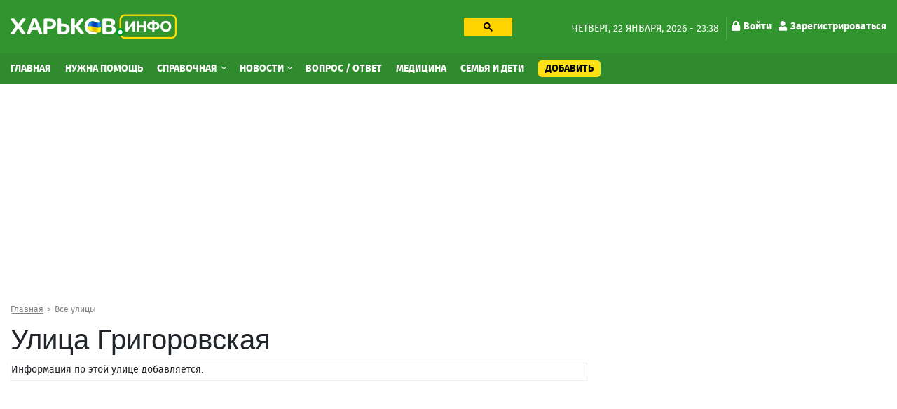

--- FILE ---
content_type: text/html; charset=utf-8
request_url: https://kharkov.info/streets/grigorovskaya
body_size: 9204
content:
<!DOCTYPE html>
<html lang="ru" dir="ltr">
<head>
  <meta charset="utf-8">
  <meta name="viewport" content="width=device-width, initial-scale=1.0">
  <meta name="google-site-verification" content="_b7s3UMCyPYY6tTIuyqwnTn5TgZyuO294ZGUkYL1F1g" />
  <!--[if IE]><![endif]-->
<link rel="dns-prefetch" href="//ajax.googleapis.com" />
<link rel="preconnect" href="//ajax.googleapis.com" />
<meta http-equiv="Content-Type" content="text/html; charset=utf-8" />
<link rel="shortcut icon" href="https://kharkov.info/sites/default/files/index.png" type="image/png" />
<link rel="canonical" href="https://kharkov.info/streets/grigorovskaya" />
<meta name="geo.placename" content="Kharkov" />
<meta name="geo.region" content="UA" />
<meta property="og:site_name" content="Харьков Инфо" />
<meta property="og:type" content="article" />
<meta property="og:url" content="https://kharkov.info/streets/grigorovskaya" />
<meta property="og:title" content="Григоровская" />
  <title>Улица Григоровская, Харьков – все дома на улице, заведения, телефоны, фотографии, отзывы на Харьков Инфо</title>
  <style>
  @media (min-width: 1024px) {
	#block-block-31 {
	  height: 280px;
	}
	#block-block-20 {
	  height: 280px;
	}
	#block-views-asklist-block-2 {
	  height: 703px;
	}
  }
  </style>
  <link type="text/css" rel="stylesheet" href="/sites/default/files/advagg_css/css__v-3vQYSOSyRdhxwH2CKtq_TbRmNDZPKFXQlAVgSN06E__jHS3Fi6Sfr3N6si7YUBQeHy37Me_hO1DCytABt3WAiQ__Nbzh_18npu47Tma65ZToubLSi53rcIdtjTVN6TXeSm4.css" media="all" />
<link type="text/css" rel="stylesheet" href="/sites/default/files/advagg_css/css__pvVJjzrwquTY0DUqb-KagyyB7Etfl1fg2PFsZh92luE__RQtV7Jy3E5L8IipWanPK896OuAXCVQVhY7m4X8zJZq8__Nbzh_18npu47Tma65ZToubLSi53rcIdtjTVN6TXeSm4.css" media="all" />
  <!-- HTML5 element support for IE6-8 -->
  <!--[if lt IE 9]>
    <script src="https://cdn.jsdelivr.net/html5shiv/3.7.3/html5shiv-printshiv.min.js"></script>
  <![endif]-->
  <link rel="preload" href="/sites/all/themes/globalportal/fonts/firasans-black-webfont/firasans-black-webfont.woff2" as="font" type="font/woff2" crossorigin="anonymous">
  <link rel="preload" href="/sites/all/themes/globalportal/fonts/firasans-bold-webfont/firasans-bold-webfont.woff2" as="font" type="font/woff2" crossorigin="anonymous">
  <link rel="preload" href="/sites/all/themes/globalportal/fonts/firasans-regular-webfont/firasans-regular-webfont.woff2" as="font" type="font/woff2" crossorigin="anonymous">
  <link rel="preload" href="/sites/all/themes/globalportal/fonts/fontawesome/webfonts/fa-solid-900.woff2" as="font" type="font/woff2" crossorigin="anonymous">
  <link rel="preload" href="/sites/all/themes/globalportal/fonts/fontawesome/webfonts/fa-regular-400.woff2" as="font" type="font/woff2" crossorigin="anonymous">
  <script defer src="https://www.googletagmanager.com/gtag/js?id=UA-102155831-1"></script><script>window.dataLayer = window.dataLayer || []; function gtag(){dataLayer.push(arguments);} gtag('js', new Date()); gtag('config', 'UA-102155831-1'); </script>
  </head>
<body class="html not-front not-logged-in one-sidebar sidebar-first page-taxonomy page-taxonomy-term page-taxonomy-term- page-taxonomy-term-1563">
  <div id="skip-link"><a href="#main-content" class="element-invisible element-focusable">Перейти к основному содержанию</a></div>
    <div id="wrapper" class="main-wrapper"> <header class="header-block"><a id="main-burger" class="burger-button" href="#"><i class="fa fa-bars"></i></a><a class="account-login login-link" href="/user">Войти</a><div class="header-top-block"><div class="container"><div class="row"><div class="col-lg-7"><div class="row"><div class="col-lg-7 col-xl-6"><a class="main-logo" href="/" title="Главная"><img class="img-fluid" src="https://kharkov.info/sites/default/files/logo_2_1_0_0.png" alt="Главная" width="238" height="36" /></a></div><div class="col-lg-5 col-xl-6 d-none d-lg-block"><div id="block-block-18" class="block-block search-block"><div class="block-content"><gcse:searchbox-only resultsUrl="/search" enableHistory="true" autoCompleteMaxCompletions="10" autoCompleteMatchType="any" queryParameterName="text"><button class="gsc-search-button searchbox-empty"><svg width="13" height="13" viewBox="0 0 13 13"><title>поиск</title><path d="m4.8495 7.8226c0.82666 0 1.5262-0.29146 2.0985-0.87438 0.57232-0.58292 0.86378-1.2877 0.87438-2.1144 0.010599-0.82666-0.28086-1.5262-0.87438-2.0985-0.59352-0.57232-1.293-0.86378-2.0985-0.87438-0.8055-0.010599-1.5103 0.28086-2.1144 0.87438-0.60414 0.59352-0.8956 1.293-0.87438 2.0985 0.021197 0.8055 0.31266 1.5103 0.87438 2.1144 0.56172 0.60414 1.2665 0.8956 2.1144 0.87438zm4.4695 0.2115 3.681 3.6819-1.259 1.284-3.6817-3.7 0.0019784-0.69479-0.090043-0.098846c-0.87973 0.76087-1.92 1.1413-3.1207 1.1413-1.3553 0-2.5025-0.46363-3.4417-1.3909s-1.4088-2.0686-1.4088-3.4239c0-1.3553 0.4696-2.4966 1.4088-3.4239 0.9392-0.92727 2.0864-1.3969 3.4417-1.4088 1.3553-0.011889 2.4906 0.45771 3.406 1.4088 0.9154 0.95107 1.379 2.0924 1.3909 3.4239 0 1.2126-0.38043 2.2588-1.1413 3.1385l0.098834 0.090049z"></path></svg></button></gcse:searchbox-only></div></div></div></div></div><div class="col-lg-5 d-none d-lg-block"><div class="date-and-account-right"><div class="date"> четверг, 22 января, 2026 - 23:38</div><ul class="account-links"><li><a href="/user"><i class="fa fa-lock"></i>Войти</a></li><li><a href="/user/register"><i class="fa fa-user"></i>Зарегистрироваться</a></li></ul></div></div></div></div></div><div class="header-nav-wrapper"><div class="close-up-btn"></div> <nav class="header-nav"><div class="container"><div class="row"><div class="left-nav align-self-center col-12"><a class="main-logo" href="/" title="Главная"><img class="img-fluid" src="https://kharkov.info/sites/default/files/logo_2_1_0_0.png" alt="Главная" width="238" height="36" /></a><div class="search-form-menu-container"><div id="block-block-18" class="block-block search-block"><div class="block-content"><gcse:searchbox-only resultsUrl="/search" enableHistory="true" autoCompleteMaxCompletions="10" autoCompleteMatchType="any" queryParameterName="text"><button class="gsc-search-button searchbox-empty"><svg width="13" height="13" viewBox="0 0 13 13"><title>поиск</title><path d="m4.8495 7.8226c0.82666 0 1.5262-0.29146 2.0985-0.87438 0.57232-0.58292 0.86378-1.2877 0.87438-2.1144 0.010599-0.82666-0.28086-1.5262-0.87438-2.0985-0.59352-0.57232-1.293-0.86378-2.0985-0.87438-0.8055-0.010599-1.5103 0.28086-2.1144 0.87438-0.60414 0.59352-0.8956 1.293-0.87438 2.0985 0.021197 0.8055 0.31266 1.5103 0.87438 2.1144 0.56172 0.60414 1.2665 0.8956 2.1144 0.87438zm4.4695 0.2115 3.681 3.6819-1.259 1.284-3.6817-3.7 0.0019784-0.69479-0.090043-0.098846c-0.87973 0.76087-1.92 1.1413-3.1207 1.1413-1.3553 0-2.5025-0.46363-3.4417-1.3909s-1.4088-2.0686-1.4088-3.4239c0-1.3553 0.4696-2.4966 1.4088-3.4239 0.9392-0.92727 2.0864-1.3969 3.4417-1.4088 1.3553-0.011889 2.4906 0.45771 3.406 1.4088 0.9154 0.95107 1.379 2.0924 1.3909 3.4239 0 1.2126-0.38043 2.2588-1.1413 3.1385l0.098834 0.090049z"></path></svg></button></gcse:searchbox-only></div></div></div><ul class="main-menu"><li class="first leaf menu-mlid-7363"><a href="/home" title="Главная">Главная</a></li><li class="leaf menu-mlid-11529"><a href="/nuzhna-pomoshch-harkov" title="Нужна помощь">Нужна помощь</a></li><li class="expanded menu-mlid-1035 dropdown show"><a href="/place" title="Справочная" class="dropdown-toggle">Справочная <span class="caret"></span></a><ul class="dropdown-menu"><li class="first leaf has-children menu-mlid-10964"><a href="/avto-moto" title="Авто, мото" class="dropdown-item">Авто, мото</a></li><li class="leaf has-children menu-mlid-11048"><a href="/domashnie-zhivotnye" title="Домашние животные" class="dropdown-item">Домашние животные</a></li><li class="leaf has-children menu-mlid-11059"><a href="/zhkh" title="ЖКХ" class="dropdown-item">ЖКХ</a></li><li class="leaf has-children menu-mlid-11068"><a href="/internet-i-svyaz" title="Интернет и связь" class="dropdown-item">Интернет и связь</a></li><li class="leaf has-children menu-mlid-11076"><a href="/krasota-i-zdorove" title="Красота и здоровье" class="dropdown-item">Красота и здоровье</a></li><li class="leaf has-children menu-mlid-11087"><a href="/kulturnyy-otdyh" title="Культурный отдых" class="dropdown-item">Культурный отдых</a></li><li class="leaf has-children menu-mlid-11129"><a href="/magaziny-torgovye-ploshchadki" title="Магазины, торговые площадки" class="dropdown-item">Магазины, торговые площадки</a></li><li class="leaf has-children menu-mlid-11100"><a href="/medicina" title="Медицина" class="dropdown-item">Медицина</a></li><li class="leaf has-children menu-mlid-11166"><a href="/nedvizhimost" title="Недвижимость" class="dropdown-item">Недвижимость</a></li><li class="leaf has-children menu-mlid-11172"><a href="/obrazovanie-i-nauka" title="Образование и наука" class="dropdown-item">Образование и наука</a></li><li class="leaf has-children menu-mlid-11220"><a href="/prazdniki-i-torzhestva" title="Праздники и торжества" class="dropdown-item">Праздники и торжества</a></li><li class="leaf has-children menu-mlid-11232"><a href="/promyshlennost" title="Промышленность" class="dropdown-item">Промышленность</a></li><li class="leaf has-children menu-mlid-11272"><a href="/puteshestviya-i-turizm" title="Путешествия и туризм" class="dropdown-item">Путешествия и туризм</a></li><li class="leaf has-children menu-mlid-11287"><a href="/rabota" title="Работа" class="dropdown-item">Работа</a></li><li class="leaf has-children menu-mlid-11276"><a href="/razvlecheniya" title="Развлечения" class="dropdown-item">Развлечения</a></li><li class="leaf has-children menu-mlid-11289"><a href="/reklama" title="Реклама" class="dropdown-item">Реклама</a></li><li class="leaf has-children menu-mlid-11299"><a href="/religiya" title="Религия" class="dropdown-item">Религия</a></li><li class="leaf has-children menu-mlid-11305"><a href="/ritualnye-uslugi" title="Ритуальные услуги" class="dropdown-item">Ритуальные услуги</a></li><li class="leaf has-children menu-mlid-11311"><a href="/semya-i-deti" title="Семья и дети" class="dropdown-item">Семья и дети</a></li><li class="leaf has-children menu-mlid-11317"><a href="/sport-i-fitnes" title="Спорт и фитнес" class="dropdown-item">Спорт и фитнес</a></li><li class="leaf has-children menu-mlid-11340"><a href="/stroitelstvo" title="Строительство" class="dropdown-item">Строительство</a></li><li class="leaf has-children menu-mlid-11371"><a href="/transport" title="Транспорт" class="dropdown-item">Транспорт</a></li><li class="leaf has-children menu-mlid-11385"><a href="/yuridicheskie-uslugi" title="Юридические услуги" class="dropdown-item">Юридические услуги</a></li><li class="leaf has-children menu-mlid-10979"><a href="/biznes-i-finansy" title="Бизнес и Финансы" class="dropdown-item">Бизнес и Финансы</a></li><li class="leaf has-children menu-mlid-10994"><a href="/bytovye-uslugi" title="Бытовые услуги" class="dropdown-item">Бытовые услуги</a></li><li class="leaf has-children menu-mlid-11014"><a href="/vne-pomeshcheniy" title="Вне помещений" class="dropdown-item">Вне помещений</a></li><li class="last leaf has-children menu-mlid-11022"><a href="/gosudarstvo" title="Государство" class="dropdown-item">Государство</a></li></ul></li><li class="expanded menu-mlid-3214 dropdown show"><a href="/news" title="Новости" class="dropdown-toggle">Новости <span class="caret"></span></a><ul class="dropdown-menu"><li class="first leaf menu-mlid-11483"><a href="/newslist/semya-i-deti" title="Семья и дети" class="dropdown-item">Семья и дети</a></li><li class="leaf menu-mlid-11496"><a href="/newslist/sport" title="Спорт" class="dropdown-item">Спорт</a></li><li class="leaf menu-mlid-11472"><a href="/news/transport" title="Транспорт" class="dropdown-item">Транспорт</a></li><li class="leaf menu-mlid-11495"><a href="/newslist/proisshestviya" title="Происшествия" class="dropdown-item">Происшествия</a></li><li class="leaf menu-mlid-11470"><a href="/news/press-centr" title="Пресс-центр" class="dropdown-item">Пресс-центр</a></li><li class="leaf menu-mlid-11482"><a href="/news/operativnaya-informaciya" title="Оперативная информация" class="dropdown-item">Оперативная информация</a></li><li class="leaf menu-mlid-11493"><a href="/newslist/otdyh-i-turizm" title="Отдых и туризм" class="dropdown-item">Отдых и туризм</a></li><li class="leaf menu-mlid-11469"><a href="/news/oficialno" title="Официально" class="dropdown-item">Официально</a></li><li class="leaf menu-mlid-11494"><a href="/newslist/politika" title="Политика" class="dropdown-item">Политика</a></li><li class="leaf menu-mlid-11484"><a href="/newslist/ukraina" title="Украина" class="dropdown-item">Украина</a></li><li class="leaf menu-mlid-11473"><a href="/news/cifrovye-tehnologii" title="Цифровые технологии" class="dropdown-item">Цифровые технологии</a></li><li class="leaf menu-mlid-11475"><a href="/news/ekologiya-i-mir-prirody" title="Экология и мир природы" class="dropdown-item">Экология и мир природы</a></li><li class="leaf menu-mlid-11476"><a href="/news/ekonomika" title="Экономика" class="dropdown-item">Экономика</a></li><li class="leaf menu-mlid-11498"><a href="/news/ekonomika-i-finansy" title="Экономика и Финансы" class="dropdown-item">Экономика и Финансы</a></li><li class="leaf menu-mlid-11492"><a href="/newslist/obshchestvo" title="Общество" class="dropdown-item">Общество</a></li><li class="leaf menu-mlid-11491"><a href="/newslist/obrazovanie" title="Образование" class="dropdown-item">Образование</a></li><li class="leaf menu-mlid-11477"><a href="/news/gorod" title="Город" class="dropdown-item">Город</a></li><li class="leaf menu-mlid-11478"><a href="/newslist/dom-i-interer" title="Дом и интерьер" class="dropdown-item">Дом и интерьер</a></li><li class="leaf menu-mlid-11465"><a href="/news/zhkh" title="ЖКХ" class="dropdown-item">ЖКХ</a></li><li class="leaf menu-mlid-11487"><a href="/news/internet-i-it" title="Интернет и IT" class="dropdown-item">Интернет и IT</a></li><li class="leaf menu-mlid-11464"><a href="/news/byudzhet" title="Бюджет" class="dropdown-item">Бюджет</a></li><li class="leaf menu-mlid-11499"><a href="/newslist/fashion" title="Fashion" class="dropdown-item">Fashion</a></li><li class="leaf menu-mlid-11485"><a href="/newslist/avto-moto" title="Авто" class="dropdown-item">Авто</a></li><li class="leaf menu-mlid-11462"><a href="/news/anons" title="Анонс" class="dropdown-item">Анонс</a></li><li class="leaf menu-mlid-11479"><a href="/news/infrastruktura" title="Инфраструктура" class="dropdown-item">Инфраструктура</a></li><li class="leaf menu-mlid-11480"><a href="/newslist/krasota-i-zdorove" title="Красота и здоровье" class="dropdown-item">Красота и здоровье</a></li><li class="leaf menu-mlid-11468"><a href="/news/more-2022" title="Море 2022" class="dropdown-item">Море 2022</a></li><li class="leaf menu-mlid-11481"><a href="/newslist/nalogi-i-uchet" title="Налоги и учет" class="dropdown-item">Налоги и учет</a></li><li class="leaf menu-mlid-11490"><a href="/newslist/nedvizhimost" title="Недвижимость" class="dropdown-item">Недвижимость</a></li><li class="leaf menu-mlid-11467"><a href="/news/mir-prirody" title="Мир природы" class="dropdown-item">Мир природы</a></li><li class="leaf menu-mlid-11488"><a href="/newslist/meditsina" title="Культура" class="dropdown-item">Культура</a></li><li class="leaf menu-mlid-11486"><a href="/newslist/meditsina-0" title="Медицина" class="dropdown-item">Медицина</a></li><li class="leaf menu-mlid-11466"><a href="/news/mezhdunarodnoe-sotrudnichestvo" title="Международное сотрудничество" class="dropdown-item">Международное сотрудничество</a></li><li class="last leaf menu-mlid-11461"><a href="/news/covid-19" title="COVID-19" class="dropdown-item">COVID-19</a></li></ul></li><li class="leaf menu-mlid-3943"><a href="/ask-question" title="Вопрос / Ответ">Вопрос / Ответ</a></li><li class="leaf menu-mlid-11615"><a href="https://kharkov.info/medicina" title="Медицина">Медицина</a></li><li class="leaf menu-mlid-11616"><a href="https://kharkov.info/semya-i-deti" title="Семья и дети">Семья и дети</a></li><li class="last leaf menu-mlid-7364 add-content-button"><a href="/add-content" title="Добавить">Добавить</a></li></ul><div id="block-menu-block-7" class="block-menu-block d-md-none second-mobile-menu"><h3 class="categories-title">О сайте</h3><ul><li class="first leaf menu-mlid-4681"><a href="/contact" title="Обратная связь">Обратная связь</a></li><li class="leaf menu-mlid-3925"><a href="/o-proekte" title="О проекте">О проекте</a></li><li class="last leaf menu-mlid-3927"><a href="/agreement" title="Угода конфіденційності">Угода конфіденційності</a></li></ul></div></div></div></div> </nav></div> </header> <main class="main-block"><div id="block-block-38" class="block-block"><div class="block-content"><style>
@media (max-width: 360px) {
.topblock{
height: 300px;
text-align: center;
margin-bottom: 20px;
}
}
@media (max-width: 390px) {
.topblock{
height: 327px;
text-align: center;
margin-bottom: 20px
}
}
@media (max-width: 410px) {
.topblock{
height: 345px;
text-align: center;
margin-bottom: 20px
}
}
@media (max-width: 760px) {
.topblock{
height: 280px;
text-align: center;
margin-bottom: 20px
}
}
@media (min-width: 1024px) {
.topblock{
height: 300px;
text-align: center;
margin-bottom: 20px
}
}
</style><ins class="adsbygoogle topblock" style="display:block" data-ad-client="ca-pub-7273664471331744" data-ad-slot="9980735481" data-ad-format="auto" data-full-width-responsive="true"></ins>
<script>
(adsbygoogle = window.adsbygoogle || []).push({});
</script></div></div><div class="container"><nav class="bread-crumbs" aria-label="breadcrumb"><ol class="breadcrumb breadcrumbs-list"><li class="inline odd first"><a href="/">Главная</a></li><li class="inline even last"><a href="/streets">Все улицы</a></li></ol></nav><div class="double-column row"><div class="col-12 current-full"></div><div class="left col-md-8"><div class="content-title-wrap"><h1 class="content-title">Улица&nbsp;Григоровская</h1></div><div class="street-list"><div class="view-empty"><div class="news-index-item place-item style-free"><div class="place-info"><p class="place-inf-item">Информация по этой улице добавляется.</p></div></div></div></div><div id="block-block-36" class="block-block"><div class="block-content"><div id="block-block-36-ajax-content" class="ajaxblocks-wrapper-8"></div></div></div></div><div class="right col-md-4"><div id="block-block-31" class="block-block"><div class="block-content"><ins class="adsbygoogle infeed"
style="display:block;"
data-ad-client="ca-pub-7273664471331744"
data-ad-format="fluid"
data-ad-slot="8945773571"></ins>
<script>
(adsbygoogle = window.adsbygoogle || []).push({});
</script></div></div><div id="block-views-articles-block-more-reads-news" class="block-views most-read-block"><h2 class="section-title-with-line"><span class="title-text">Последние новости</span></h2><div id="block-views-articles-block_more_reads_news-ajax-content" class="ajaxblocks-wrapper-8"><script type="text/javascript"></script><noscript><div class="view-content-wrap"><div class="view-content popular-posts clearfix"><div class="view popular-first"><div class="view-content"> <a href="/news/otrimuvachi-kompensaciy-na-harkivshchini-pridbali-ponad-4-800-obiektiv-neruhomosti-oleg" title="Отримувачі компенсацій на Харківщині придбали понад 4 800 об’єктів нерухомості — Олег Синєгубов" class="post-descs-item"> <img class="img-responsive img-fluid" src="/sites/all/themes/globalportal/img/loader.gif" data-src="https://kharkov.info/sites/default/files/styles/eventlist-349x246/public/images/news/otrimuvachi-kompensaciy-na-harkivshchini-pridbali-ponad-4-800-obiektiv-neruhomosti-oleg-siniegubov.jpg?itok=6MMwLwi1" width="360" height="258" alt="Отримувачі компенсацій на Харківщині придбали понад 4 800 об’єктів нерухомості — Олег Синєгубов" title="Отримувачі компенсацій на Харківщині придбали понад 4 800 об’єктів нерухомості — Олег Синєгубов" /><div class="post-desc-content"> <span class="section-descr">Официально</span><div class="desc-header-block"><span>Отримувачі компенсацій на Харківщині придбали понад 4 800 об’єктів нерухомості — Олег Синєгубов</span></div><div class="price-and-discount"><span class="date-with-icon"><i class="far fa-clock"></i>22.01.2026, 17:20</span></div></div></a></div></div><div class="announcement-post-item-small clearfix"> <a href="/news/oleg-siniegubov-proviv-robochu-zustrich-iz-golovoyu-derzhavnogo-agentstva-lisovih-resursiv" class="tabs-item-img-container"><img class="img-responsive img-fluid" src="/sites/all/themes/globalportal/img/loader.gif" data-src="https://kharkov.info/sites/default/files/styles/eventlist-349x246/public/images/news/oleg-siniegubov-proviv-robochu-zustrich-iz-golovoyu-derzhavnogo-agentstva-lisovih-resursiv-ukrayini.jpg?itok=N9cU9Syb" width="360" height="258" alt="Олег Синєгубов провів робочу зустріч із Головою Державного агентства лісових ресурсів України Віктором Смалем" title="Олег Синєгубов провів робочу зустріч із Головою Державного агентства лісових ресурсів України Віктором Смалем" /></a><div class="tabs-item-right"><div class="announcement-header"><a href="/news/oleg-siniegubov-proviv-robochu-zustrich-iz-golovoyu-derzhavnogo-agentstva-lisovih-resursiv" title="Олег Синєгубов провів робочу зустріч із Головою Державного агентства лісових ресурсів України Віктором Смалем">Олег Синєгубов провів робочу зустріч із Головою Державного агентства лісових ресурсів України Віктором Смалем</a></div><span class="date-with-icon"><i class="far fa-clock"></i>22.01.2026, 16:00 / </span><span class="rubric"><a href="/news/oficialno">Официально</a></span></div></div><div class="announcement-post-item-small clearfix"> <a href="/news/posilyuiemo-biznes-harkivshchini-startuie-seriya-treningiv-dlya-pidpriiemciv" class="tabs-item-img-container"><img class="img-responsive img-fluid" src="/sites/all/themes/globalportal/img/loader.gif" data-src="https://kharkov.info/sites/default/files/styles/eventlist-349x246/public/images/news/posilyuiemo-biznes-harkivshchini-startuie-seriya-treningiv-dlya-pidpriiemciv.jpg?itok=lp6xhMQv" width="360" height="258" alt="Посилюємо бізнес Харківщини: стартує серія тренінгів для підприємців" title="Посилюємо бізнес Харківщини: стартує серія тренінгів для підприємців" /></a><div class="tabs-item-right"><div class="announcement-header"><a href="/news/posilyuiemo-biznes-harkivshchini-startuie-seriya-treningiv-dlya-pidpriiemciv" title="Посилюємо бізнес Харківщини: стартує серія тренінгів для підприємців">Посилюємо бізнес Харківщини: стартує серія тренінгів для підприємців</a></div><span class="date-with-icon"><i class="far fa-clock"></i>22.01.2026, 13:40 / </span><span class="rubric"><a href="/news/oficialno">Официально</a></span></div></div><div class="announcement-post-item-small clearfix"> <a href="/news/u-harkivskiy-oblasti-pidgotovleno-merezhu-z-950-punktiv-nezlamnosti-i-ponad-350-punktiv" class="tabs-item-img-container"><img class="img-responsive img-fluid" src="/sites/all/themes/globalportal/img/loader.gif" data-src="https://kharkov.info/sites/default/files/styles/eventlist-349x246/public/images/news/u-harkivskiy-oblasti-pidgotovleno-merezhu-z-950-punktiv-nezlamnosti-i-ponad-350-punktiv-obigrivu.jpg?itok=kvQB4cP7" width="360" height="258" alt="У Харківській області підготовлено мережу з 950 Пунктів Незламності і понад 350 пунктів обігріву" title="У Харківській області підготовлено мережу з 950 Пунктів Незламності і понад 350 пунктів обігріву" /></a><div class="tabs-item-right"><div class="announcement-header"><a href="/news/u-harkivskiy-oblasti-pidgotovleno-merezhu-z-950-punktiv-nezlamnosti-i-ponad-350-punktiv" title="У Харківській області підготовлено мережу з 950 Пунктів Незламності і понад 350 пунктів обігріву">У Харківській області підготовлено мережу з 950 Пунктів Незламності і понад 350 пунктів обігріву</a></div><span class="date-with-icon"><i class="far fa-clock"></i>22.01.2026, 13:40 / </span><span class="rubric"><a href="/news/oficialno">Официально</a></span></div></div><div class="announcement-post-item-small clearfix"> <a href="/news/u-harkivskiy-ova-rozpovili-pro-elektropostachannya-v-oblasti-pid-chas-diyi-merezhevih-obmezhen" class="tabs-item-img-container"><img class="img-responsive img-fluid" src="/sites/all/themes/globalportal/img/loader.gif" data-src="https://kharkov.info/sites/default/files/styles/eventlist-349x246/public/images/news/u-harkivskiy-ova-rozpovili-pro-elektropostachannya-v-oblasti-pid-chas-diyi-merezhevih-obmezhen.jpg?itok=wfxy_oqi" width="360" height="258" alt="У Харківській ОВА розповіли про електропостачання в області під час дії мережевих обмежень" title="У Харківській ОВА розповіли про електропостачання в області під час дії мережевих обмежень" /></a><div class="tabs-item-right"><div class="announcement-header"><a href="/news/u-harkivskiy-ova-rozpovili-pro-elektropostachannya-v-oblasti-pid-chas-diyi-merezhevih-obmezhen" title="У Харківській ОВА розповіли про електропостачання в області під час дії мережевих обмежень">У Харківській ОВА розповіли про електропостачання в області під час дії мережевих обмежень</a></div><span class="date-with-icon"><i class="far fa-clock"></i>22.01.2026, 13:40 / </span><span class="rubric"><a href="/news/oficialno">Официально</a></span></div></div></div><div class="see-all"><a href="/news">смотреть все</a></div></div></noscript></div></div></div></div></div> </main> <footer class="footer-block"><div class="container"><div class="footer-logo"> <a class="footer-logo-item" href="/" title="Главная"><img class="img-fluid" src="https://kharkov.info/sites/default/files/logo_2_1_0_0.png" alt="Главная" width="238" height="36" /></a></div><div class="footer-main-block"><div class="row"><div id="block-menu-menu-footermenu1" class="block-menu col-12 col-md-3"><h3 class="footer-title">Справочная</h3><div id="block-menu-menu-footermenu1-ajax-content" class="ajaxblocks-wrapper-8"></div></div><div id="block-menu-menu-footermenu2" class="block-menu col-12 col-md-3"><h3 class="footer-title">Разделы</h3><div id="block-menu-menu-footermenu2-ajax-content" class="ajaxblocks-wrapper-8"></div></div><div id="block-menu-menu-footermenu3" class="block-menu col-12 col-md-3"><h3 class="footer-title">О сайте</h3><div id="block-menu-menu-footermenu3-ajax-content" class="ajaxblocks-wrapper-8"></div></div></div></div><div class="footer-bottom-line"><div id="block-copyright-block-copyright-block" class="block-copyright-block footer-copyright"><div class="block-content"><p>Использование информации разрешается при условии обязательного указания активной гиперссылки на сайт Харьков Инфо, для печатных изданий – с формулировкой «по материалам Информационного портала Харьков Инфо». Администрация сайта не всегда разделяет мнение авторов статей и не несет ответственности за содержание информации, которая размещается посетителями ресурса.</p><div class="copyright">Все права защищены © Харьков Инфо, 2007-2026.</div></div></div></div></div> </footer><div class="scroll-to-top-full-height"><div class="scroll-to-top"></div></div></div>  <script type="text/javascript" defer="defer" src="//ajax.googleapis.com/ajax/libs/jquery/1.10.2/jquery.min.js" onload="if(jQuery.isFunction(jQuery.holdReady)){jQuery.holdReady(true);}"></script>
<script type="text/javascript">
<!--//--><![CDATA[//><!--
function advagg_mod_2(){advagg_mod_2.count=++advagg_mod_2.count||1;try{if(advagg_mod_2.count<=40){window.jQuery||document.write("<script src='/sites/all/modules/jquery_update/replace/jquery/1.10/jquery.min.js'>\x3C/script>");advagg_mod_2.count=100}}catch(e){if(advagg_mod_2.count>=40){throw e}else window.setTimeout(advagg_mod_2,250)}}
function advagg_mod_2_check(){if(window.jQuery&&window.Drupal&&window.Drupal.settings){advagg_mod_2()}else window.setTimeout(advagg_mod_2_check,250)};advagg_mod_2_check();
//--><!]]>
</script>
<script type="text/javascript" src="/sites/default/files/advagg_js/js__31lO8SSXUim7jpVVqsotVc2qMrUcazBVNWFfX-YtgbM__FLvhvcqstNuVC4DjIqIcL0Ue8evAFPYbRIMYjNvgx1c__Nbzh_18npu47Tma65ZToubLSi53rcIdtjTVN6TXeSm4.js" defer="defer" onload="function advagg_mod_1(){advagg_mod_1.count=++advagg_mod_1.count||1;try{if(advagg_mod_1.count<=40){init_drupal_core_settings();advagg_mod_1.count=100}}catch(e){if(advagg_mod_1.count>=40){throw e}else window.setTimeout(advagg_mod_1,1)}}
function advagg_mod_1_check(){if(window.init_drupal_core_settings&&window.jQuery&&window.Drupal){advagg_mod_1()}else window.setTimeout(advagg_mod_1_check,1)};advagg_mod_1_check();"></script>
<script type="text/javascript" src="/sites/default/files/advagg_js/js__-cnOa2sg7k9KIA1QGUNL2g-l82fZWFZJ7q6wtkwPnqQ__KJoueV5OamPm8d7KwSAy-MgY7gztQyAHjTG2MKCh5LQ__Nbzh_18npu47Tma65ZToubLSi53rcIdtjTVN6TXeSm4.js" defer="defer"></script>
<script type="text/javascript" src="/sites/default/files/advagg_js/js__ATFq6wX7iBRNb9KIr9ek0bbsS_KLRyZVBvr7-H_RFPc__q8e_LPaBi8PF3xkg1gX25Gq8fN7CwlQ9QJWur3Tn9mw__Nbzh_18npu47Tma65ZToubLSi53rcIdtjTVN6TXeSm4.js" defer="defer"></script>
<script type="text/javascript" src="/sites/default/files/advagg_js/js__PEEmPT58ZcBLvDLusThJ2XLPDc21Ko-9i2wHlXng2GY__LZIDsB0OEDywJwZKnODLQ_mnRrGZxDfQChzSR6urqzQ__Nbzh_18npu47Tma65ZToubLSi53rcIdtjTVN6TXeSm4.js" defer="defer"></script>
<script type="text/javascript">
<!--//--><![CDATA[//><!--
function init_drupal_core_settings() {jQuery.extend(Drupal.settings,{"basePath":"\/","pathPrefix":"","ajaxPageState":{"theme":"globalportal","theme_token":"Vdzw6RK8fc5MJaZ09sgHYXdSr4hdYDKuj9pT8FMZ7Ok"},"colorbox":{"opacity":"0.85","current":"{current} \u0438\u0437 {total}","previous":"\u00ab \u041f\u0440\u0435\u0434\u044b\u0434\u0443\u0449\u0438\u0439","next":"\u0421\u043b\u0435\u0434\u0443\u044e\u0449\u0438\u0439 \u00bb","close":"\u0417\u0430\u043a\u0440\u044b\u0442\u044c","maxWidth":"98%","maxHeight":"98%","fixed":true,"mobiledetect":false,"mobiledevicewidth":"480px"},"better_exposed_filters":{"views":{"houses":{"displays":{"page_1":{"filters":[]},"block_1":{"filters":[]}}},"banners":{"displays":{"block":{"filters":[]},"block_5":{"filters":[]},"block_4":{"filters":[]},"block_2":{"filters":[]},"block_3":{"filters":[]},"block_6":{"filters":[]}}},"terms_descriptions":{"displays":{"block":{"filters":[]},"block_1":{"filters":[]}}},"articles":{"displays":{"attachment_1":{"filters":[]},"block_more_reads_news":{"filters":[]}}}}},"hide_submit":{"hide_submit_status":true,"hide_submit_method":"disable","hide_submit_css":"hide-submit-disable","hide_submit_abtext":"","hide_submit_atext":"","hide_submit_hide_css":"hide-submit-processing","hide_submit_hide_text":"\u041e\u0436\u0438\u0434\u0430\u0439\u0442\u0435...","hide_submit_indicator_style":"expand-left","hide_submit_spinner_color":"#000","hide_submit_spinner_lines":12,"hide_submit_hide_fx":0,"hide_submit_reset_time":1000},"ajaxblocks":"blocks=views-articles-block_more_reads_news\/block-36\/menu-menu-footermenu1\/menu-menu-footermenu2\/menu-menu-footermenu3\u0026path=taxonomy%2Fterm%2F1563\u0026","bootstrap":{"anchorsFix":"0","anchorsSmoothScrolling":"0","formHasError":1,"popoverEnabled":0,"popoverOptions":{"animation":1,"html":0,"placement":"right","selector":"","trigger":"click","triggerAutoclose":1,"title":"","content":"","delay":0,"container":"body"},"tooltipEnabled":0,"tooltipOptions":{"animation":1,"html":0,"placement":"auto left","selector":"","trigger":"hover focus","delay":0,"container":"body"}}});
if(jQuery.isFunction(jQuery.holdReady)){jQuery.holdReady(false);}} if(window.jQuery && window.Drupal){init_drupal_core_settings();}
//--><!]]>
</script>
<script type="text/javascript" src="/sites/default/files/advagg_js/js__i11V-7AETPhfL9YzRpXBpECwVkYyQ_ahu2eHxES_mK0__S79mhsO6q7fWONLNt9XSEZx-JmiQeAEtuPkuVxIEjpY__Nbzh_18npu47Tma65ZToubLSi53rcIdtjTVN6TXeSm4.js" defer="defer"></script>
<script type="text/javascript">
	function downloadJSAtOnload() {
	  var element = document.createElement("script");
	  element.src = "https://pagead2.googlesyndication.com/pagead/js/adsbygoogle.js";
	  element.defer = true;
	  document.body.appendChild(element);
	}
	if (window.addEventListener) { window.addEventListener("load", downloadJSAtOnload);
	} else if (window.attachEvent) { window.attachEvent("onload", downloadJSAtOnload);
	} else { window.onload = downloadJSAtOnload; }
</script>
<script type="text/javascript">
	 function downloadCseOnload() {
	      var element = document.createElement("script");
	      element.src = "https://cse.google.com/cse.js?cx=016060594021854399511:qepmnlebtes";
	      element.defer = true;
	      document.body.appendChild(element);
	 }
	 if (window.location.pathname == '/search' ) {
		 window.addEventListener("load", downloadCseOnload);
	 } else {
	   if (window.addEventListener) window.addEventListener("click", downloadCseOnload);
	   else if (window.attachEvent) window.attachEvent("onclick", downloadCseOnload);
	   else window.onload = downloadCseOnload;
	 }
</script>
</body>
</html>

<!-- Page cached by Boost @ 2026-01-22 23:38:05, expires @ 2027-01-21 23:38:05, lifetime 12 месяцев 4 дня -->

--- FILE ---
content_type: text/html; charset=utf-8
request_url: https://www.google.com/recaptcha/api2/aframe
body_size: 267
content:
<!DOCTYPE HTML><html><head><meta http-equiv="content-type" content="text/html; charset=UTF-8"></head><body><script nonce="-BAdyZRite2V2XcBKJQpOQ">/** Anti-fraud and anti-abuse applications only. See google.com/recaptcha */ try{var clients={'sodar':'https://pagead2.googlesyndication.com/pagead/sodar?'};window.addEventListener("message",function(a){try{if(a.source===window.parent){var b=JSON.parse(a.data);var c=clients[b['id']];if(c){var d=document.createElement('img');d.src=c+b['params']+'&rc='+(localStorage.getItem("rc::a")?sessionStorage.getItem("rc::b"):"");window.document.body.appendChild(d);sessionStorage.setItem("rc::e",parseInt(sessionStorage.getItem("rc::e")||0)+1);localStorage.setItem("rc::h",'1769428881642');}}}catch(b){}});window.parent.postMessage("_grecaptcha_ready", "*");}catch(b){}</script></body></html>